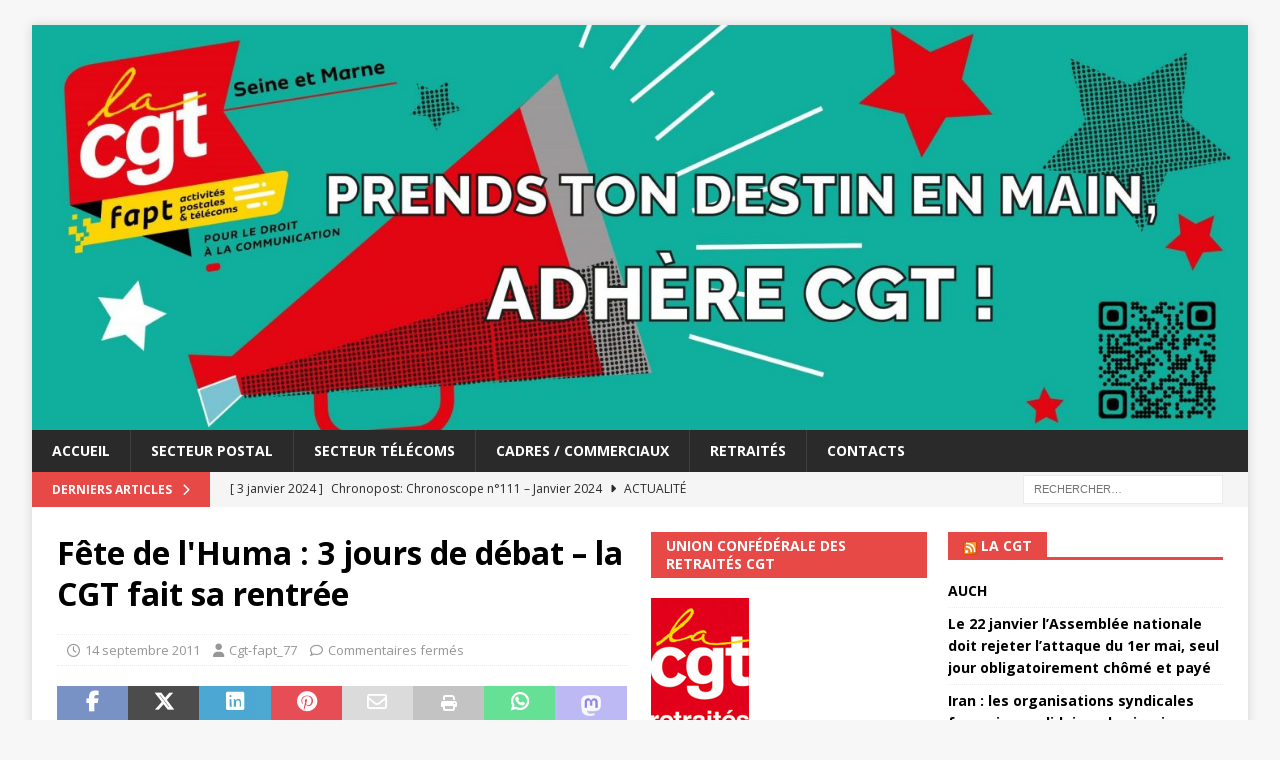

--- FILE ---
content_type: text/html; charset=UTF-8
request_url: https://cgtfapt77.fr/2011/09/14/fete-de-lhuma-3-jours-de-debat-la-cgt-fait-sa-rentree/
body_size: 13704
content:
<!DOCTYPE html>
<html class="no-js mh-two-sb" lang="fr-FR">
<head>
<meta charset="UTF-8">
<meta name="viewport" content="width=device-width, initial-scale=1.0">
<link rel="profile" href="http://gmpg.org/xfn/11" />
<title>Fête de l&#039;Huma : 3 jours de débat &#8211; la CGT fait sa rentrée &#8211; CGT FAPT 77</title>
<meta name='robots' content='max-image-preview:large' />
<link rel='dns-prefetch' href='//fonts.googleapis.com' />
<link rel="alternate" type="application/rss+xml" title="CGT FAPT 77 &raquo; Flux" href="https://cgtfapt77.fr/feed/" />
<link rel="alternate" type="application/rss+xml" title="CGT FAPT 77 &raquo; Flux des commentaires" href="https://cgtfapt77.fr/comments/feed/" />
<link rel="alternate" title="oEmbed (JSON)" type="application/json+oembed" href="https://cgtfapt77.fr/wp-json/oembed/1.0/embed?url=https%3A%2F%2Fcgtfapt77.fr%2F2011%2F09%2F14%2Ffete-de-lhuma-3-jours-de-debat-la-cgt-fait-sa-rentree%2F" />
<link rel="alternate" title="oEmbed (XML)" type="text/xml+oembed" href="https://cgtfapt77.fr/wp-json/oembed/1.0/embed?url=https%3A%2F%2Fcgtfapt77.fr%2F2011%2F09%2F14%2Ffete-de-lhuma-3-jours-de-debat-la-cgt-fait-sa-rentree%2F&#038;format=xml" />
<style id='wp-img-auto-sizes-contain-inline-css' type='text/css'>
img:is([sizes=auto i],[sizes^="auto," i]){contain-intrinsic-size:3000px 1500px}
/*# sourceURL=wp-img-auto-sizes-contain-inline-css */
</style>
<style id='wp-emoji-styles-inline-css' type='text/css'>

	img.wp-smiley, img.emoji {
		display: inline !important;
		border: none !important;
		box-shadow: none !important;
		height: 1em !important;
		width: 1em !important;
		margin: 0 0.07em !important;
		vertical-align: -0.1em !important;
		background: none !important;
		padding: 0 !important;
	}
/*# sourceURL=wp-emoji-styles-inline-css */
</style>
<style id='wp-block-library-inline-css' type='text/css'>
:root{--wp-block-synced-color:#7a00df;--wp-block-synced-color--rgb:122,0,223;--wp-bound-block-color:var(--wp-block-synced-color);--wp-editor-canvas-background:#ddd;--wp-admin-theme-color:#007cba;--wp-admin-theme-color--rgb:0,124,186;--wp-admin-theme-color-darker-10:#006ba1;--wp-admin-theme-color-darker-10--rgb:0,107,160.5;--wp-admin-theme-color-darker-20:#005a87;--wp-admin-theme-color-darker-20--rgb:0,90,135;--wp-admin-border-width-focus:2px}@media (min-resolution:192dpi){:root{--wp-admin-border-width-focus:1.5px}}.wp-element-button{cursor:pointer}:root .has-very-light-gray-background-color{background-color:#eee}:root .has-very-dark-gray-background-color{background-color:#313131}:root .has-very-light-gray-color{color:#eee}:root .has-very-dark-gray-color{color:#313131}:root .has-vivid-green-cyan-to-vivid-cyan-blue-gradient-background{background:linear-gradient(135deg,#00d084,#0693e3)}:root .has-purple-crush-gradient-background{background:linear-gradient(135deg,#34e2e4,#4721fb 50%,#ab1dfe)}:root .has-hazy-dawn-gradient-background{background:linear-gradient(135deg,#faaca8,#dad0ec)}:root .has-subdued-olive-gradient-background{background:linear-gradient(135deg,#fafae1,#67a671)}:root .has-atomic-cream-gradient-background{background:linear-gradient(135deg,#fdd79a,#004a59)}:root .has-nightshade-gradient-background{background:linear-gradient(135deg,#330968,#31cdcf)}:root .has-midnight-gradient-background{background:linear-gradient(135deg,#020381,#2874fc)}:root{--wp--preset--font-size--normal:16px;--wp--preset--font-size--huge:42px}.has-regular-font-size{font-size:1em}.has-larger-font-size{font-size:2.625em}.has-normal-font-size{font-size:var(--wp--preset--font-size--normal)}.has-huge-font-size{font-size:var(--wp--preset--font-size--huge)}.has-text-align-center{text-align:center}.has-text-align-left{text-align:left}.has-text-align-right{text-align:right}.has-fit-text{white-space:nowrap!important}#end-resizable-editor-section{display:none}.aligncenter{clear:both}.items-justified-left{justify-content:flex-start}.items-justified-center{justify-content:center}.items-justified-right{justify-content:flex-end}.items-justified-space-between{justify-content:space-between}.screen-reader-text{border:0;clip-path:inset(50%);height:1px;margin:-1px;overflow:hidden;padding:0;position:absolute;width:1px;word-wrap:normal!important}.screen-reader-text:focus{background-color:#ddd;clip-path:none;color:#444;display:block;font-size:1em;height:auto;left:5px;line-height:normal;padding:15px 23px 14px;text-decoration:none;top:5px;width:auto;z-index:100000}html :where(.has-border-color){border-style:solid}html :where([style*=border-top-color]){border-top-style:solid}html :where([style*=border-right-color]){border-right-style:solid}html :where([style*=border-bottom-color]){border-bottom-style:solid}html :where([style*=border-left-color]){border-left-style:solid}html :where([style*=border-width]){border-style:solid}html :where([style*=border-top-width]){border-top-style:solid}html :where([style*=border-right-width]){border-right-style:solid}html :where([style*=border-bottom-width]){border-bottom-style:solid}html :where([style*=border-left-width]){border-left-style:solid}html :where(img[class*=wp-image-]){height:auto;max-width:100%}:where(figure){margin:0 0 1em}html :where(.is-position-sticky){--wp-admin--admin-bar--position-offset:var(--wp-admin--admin-bar--height,0px)}@media screen and (max-width:600px){html :where(.is-position-sticky){--wp-admin--admin-bar--position-offset:0px}}

/*# sourceURL=wp-block-library-inline-css */
</style><style id='global-styles-inline-css' type='text/css'>
:root{--wp--preset--aspect-ratio--square: 1;--wp--preset--aspect-ratio--4-3: 4/3;--wp--preset--aspect-ratio--3-4: 3/4;--wp--preset--aspect-ratio--3-2: 3/2;--wp--preset--aspect-ratio--2-3: 2/3;--wp--preset--aspect-ratio--16-9: 16/9;--wp--preset--aspect-ratio--9-16: 9/16;--wp--preset--color--black: #000000;--wp--preset--color--cyan-bluish-gray: #abb8c3;--wp--preset--color--white: #ffffff;--wp--preset--color--pale-pink: #f78da7;--wp--preset--color--vivid-red: #cf2e2e;--wp--preset--color--luminous-vivid-orange: #ff6900;--wp--preset--color--luminous-vivid-amber: #fcb900;--wp--preset--color--light-green-cyan: #7bdcb5;--wp--preset--color--vivid-green-cyan: #00d084;--wp--preset--color--pale-cyan-blue: #8ed1fc;--wp--preset--color--vivid-cyan-blue: #0693e3;--wp--preset--color--vivid-purple: #9b51e0;--wp--preset--gradient--vivid-cyan-blue-to-vivid-purple: linear-gradient(135deg,rgb(6,147,227) 0%,rgb(155,81,224) 100%);--wp--preset--gradient--light-green-cyan-to-vivid-green-cyan: linear-gradient(135deg,rgb(122,220,180) 0%,rgb(0,208,130) 100%);--wp--preset--gradient--luminous-vivid-amber-to-luminous-vivid-orange: linear-gradient(135deg,rgb(252,185,0) 0%,rgb(255,105,0) 100%);--wp--preset--gradient--luminous-vivid-orange-to-vivid-red: linear-gradient(135deg,rgb(255,105,0) 0%,rgb(207,46,46) 100%);--wp--preset--gradient--very-light-gray-to-cyan-bluish-gray: linear-gradient(135deg,rgb(238,238,238) 0%,rgb(169,184,195) 100%);--wp--preset--gradient--cool-to-warm-spectrum: linear-gradient(135deg,rgb(74,234,220) 0%,rgb(151,120,209) 20%,rgb(207,42,186) 40%,rgb(238,44,130) 60%,rgb(251,105,98) 80%,rgb(254,248,76) 100%);--wp--preset--gradient--blush-light-purple: linear-gradient(135deg,rgb(255,206,236) 0%,rgb(152,150,240) 100%);--wp--preset--gradient--blush-bordeaux: linear-gradient(135deg,rgb(254,205,165) 0%,rgb(254,45,45) 50%,rgb(107,0,62) 100%);--wp--preset--gradient--luminous-dusk: linear-gradient(135deg,rgb(255,203,112) 0%,rgb(199,81,192) 50%,rgb(65,88,208) 100%);--wp--preset--gradient--pale-ocean: linear-gradient(135deg,rgb(255,245,203) 0%,rgb(182,227,212) 50%,rgb(51,167,181) 100%);--wp--preset--gradient--electric-grass: linear-gradient(135deg,rgb(202,248,128) 0%,rgb(113,206,126) 100%);--wp--preset--gradient--midnight: linear-gradient(135deg,rgb(2,3,129) 0%,rgb(40,116,252) 100%);--wp--preset--font-size--small: 13px;--wp--preset--font-size--medium: 20px;--wp--preset--font-size--large: 36px;--wp--preset--font-size--x-large: 42px;--wp--preset--spacing--20: 0.44rem;--wp--preset--spacing--30: 0.67rem;--wp--preset--spacing--40: 1rem;--wp--preset--spacing--50: 1.5rem;--wp--preset--spacing--60: 2.25rem;--wp--preset--spacing--70: 3.38rem;--wp--preset--spacing--80: 5.06rem;--wp--preset--shadow--natural: 6px 6px 9px rgba(0, 0, 0, 0.2);--wp--preset--shadow--deep: 12px 12px 50px rgba(0, 0, 0, 0.4);--wp--preset--shadow--sharp: 6px 6px 0px rgba(0, 0, 0, 0.2);--wp--preset--shadow--outlined: 6px 6px 0px -3px rgb(255, 255, 255), 6px 6px rgb(0, 0, 0);--wp--preset--shadow--crisp: 6px 6px 0px rgb(0, 0, 0);}:where(.is-layout-flex){gap: 0.5em;}:where(.is-layout-grid){gap: 0.5em;}body .is-layout-flex{display: flex;}.is-layout-flex{flex-wrap: wrap;align-items: center;}.is-layout-flex > :is(*, div){margin: 0;}body .is-layout-grid{display: grid;}.is-layout-grid > :is(*, div){margin: 0;}:where(.wp-block-columns.is-layout-flex){gap: 2em;}:where(.wp-block-columns.is-layout-grid){gap: 2em;}:where(.wp-block-post-template.is-layout-flex){gap: 1.25em;}:where(.wp-block-post-template.is-layout-grid){gap: 1.25em;}.has-black-color{color: var(--wp--preset--color--black) !important;}.has-cyan-bluish-gray-color{color: var(--wp--preset--color--cyan-bluish-gray) !important;}.has-white-color{color: var(--wp--preset--color--white) !important;}.has-pale-pink-color{color: var(--wp--preset--color--pale-pink) !important;}.has-vivid-red-color{color: var(--wp--preset--color--vivid-red) !important;}.has-luminous-vivid-orange-color{color: var(--wp--preset--color--luminous-vivid-orange) !important;}.has-luminous-vivid-amber-color{color: var(--wp--preset--color--luminous-vivid-amber) !important;}.has-light-green-cyan-color{color: var(--wp--preset--color--light-green-cyan) !important;}.has-vivid-green-cyan-color{color: var(--wp--preset--color--vivid-green-cyan) !important;}.has-pale-cyan-blue-color{color: var(--wp--preset--color--pale-cyan-blue) !important;}.has-vivid-cyan-blue-color{color: var(--wp--preset--color--vivid-cyan-blue) !important;}.has-vivid-purple-color{color: var(--wp--preset--color--vivid-purple) !important;}.has-black-background-color{background-color: var(--wp--preset--color--black) !important;}.has-cyan-bluish-gray-background-color{background-color: var(--wp--preset--color--cyan-bluish-gray) !important;}.has-white-background-color{background-color: var(--wp--preset--color--white) !important;}.has-pale-pink-background-color{background-color: var(--wp--preset--color--pale-pink) !important;}.has-vivid-red-background-color{background-color: var(--wp--preset--color--vivid-red) !important;}.has-luminous-vivid-orange-background-color{background-color: var(--wp--preset--color--luminous-vivid-orange) !important;}.has-luminous-vivid-amber-background-color{background-color: var(--wp--preset--color--luminous-vivid-amber) !important;}.has-light-green-cyan-background-color{background-color: var(--wp--preset--color--light-green-cyan) !important;}.has-vivid-green-cyan-background-color{background-color: var(--wp--preset--color--vivid-green-cyan) !important;}.has-pale-cyan-blue-background-color{background-color: var(--wp--preset--color--pale-cyan-blue) !important;}.has-vivid-cyan-blue-background-color{background-color: var(--wp--preset--color--vivid-cyan-blue) !important;}.has-vivid-purple-background-color{background-color: var(--wp--preset--color--vivid-purple) !important;}.has-black-border-color{border-color: var(--wp--preset--color--black) !important;}.has-cyan-bluish-gray-border-color{border-color: var(--wp--preset--color--cyan-bluish-gray) !important;}.has-white-border-color{border-color: var(--wp--preset--color--white) !important;}.has-pale-pink-border-color{border-color: var(--wp--preset--color--pale-pink) !important;}.has-vivid-red-border-color{border-color: var(--wp--preset--color--vivid-red) !important;}.has-luminous-vivid-orange-border-color{border-color: var(--wp--preset--color--luminous-vivid-orange) !important;}.has-luminous-vivid-amber-border-color{border-color: var(--wp--preset--color--luminous-vivid-amber) !important;}.has-light-green-cyan-border-color{border-color: var(--wp--preset--color--light-green-cyan) !important;}.has-vivid-green-cyan-border-color{border-color: var(--wp--preset--color--vivid-green-cyan) !important;}.has-pale-cyan-blue-border-color{border-color: var(--wp--preset--color--pale-cyan-blue) !important;}.has-vivid-cyan-blue-border-color{border-color: var(--wp--preset--color--vivid-cyan-blue) !important;}.has-vivid-purple-border-color{border-color: var(--wp--preset--color--vivid-purple) !important;}.has-vivid-cyan-blue-to-vivid-purple-gradient-background{background: var(--wp--preset--gradient--vivid-cyan-blue-to-vivid-purple) !important;}.has-light-green-cyan-to-vivid-green-cyan-gradient-background{background: var(--wp--preset--gradient--light-green-cyan-to-vivid-green-cyan) !important;}.has-luminous-vivid-amber-to-luminous-vivid-orange-gradient-background{background: var(--wp--preset--gradient--luminous-vivid-amber-to-luminous-vivid-orange) !important;}.has-luminous-vivid-orange-to-vivid-red-gradient-background{background: var(--wp--preset--gradient--luminous-vivid-orange-to-vivid-red) !important;}.has-very-light-gray-to-cyan-bluish-gray-gradient-background{background: var(--wp--preset--gradient--very-light-gray-to-cyan-bluish-gray) !important;}.has-cool-to-warm-spectrum-gradient-background{background: var(--wp--preset--gradient--cool-to-warm-spectrum) !important;}.has-blush-light-purple-gradient-background{background: var(--wp--preset--gradient--blush-light-purple) !important;}.has-blush-bordeaux-gradient-background{background: var(--wp--preset--gradient--blush-bordeaux) !important;}.has-luminous-dusk-gradient-background{background: var(--wp--preset--gradient--luminous-dusk) !important;}.has-pale-ocean-gradient-background{background: var(--wp--preset--gradient--pale-ocean) !important;}.has-electric-grass-gradient-background{background: var(--wp--preset--gradient--electric-grass) !important;}.has-midnight-gradient-background{background: var(--wp--preset--gradient--midnight) !important;}.has-small-font-size{font-size: var(--wp--preset--font-size--small) !important;}.has-medium-font-size{font-size: var(--wp--preset--font-size--medium) !important;}.has-large-font-size{font-size: var(--wp--preset--font-size--large) !important;}.has-x-large-font-size{font-size: var(--wp--preset--font-size--x-large) !important;}
/*# sourceURL=global-styles-inline-css */
</style>

<style id='classic-theme-styles-inline-css' type='text/css'>
/*! This file is auto-generated */
.wp-block-button__link{color:#fff;background-color:#32373c;border-radius:9999px;box-shadow:none;text-decoration:none;padding:calc(.667em + 2px) calc(1.333em + 2px);font-size:1.125em}.wp-block-file__button{background:#32373c;color:#fff;text-decoration:none}
/*# sourceURL=/wp-includes/css/classic-themes.min.css */
</style>
<link rel='stylesheet' id='mh-font-awesome-css' href='https://cgtfapt77.fr/wp-content/themes/mh-magazine/includes/font-awesome.min.css' type='text/css' media='all' />
<link rel='stylesheet' id='mh-magazine-css' href='https://cgtfapt77.fr/wp-content/themes/mh-magazine/style.css?ver=3.11.1' type='text/css' media='all' />
<link rel='stylesheet' id='mh-google-fonts-css' href='https://fonts.googleapis.com/css?family=Open+Sans:300,400,400italic,600,700' type='text/css' media='all' />
<script type="text/javascript" src="https://cgtfapt77.fr/wp-includes/js/jquery/jquery.min.js?ver=3.7.1" id="jquery-core-js"></script>
<script type="text/javascript" src="https://cgtfapt77.fr/wp-includes/js/jquery/jquery-migrate.min.js?ver=3.4.1" id="jquery-migrate-js"></script>
<script type="text/javascript" id="mh-scripts-js-extra">
/* <![CDATA[ */
var mh_magazine = {"text":{"toggle_menu":"Toggle Menu"}};
//# sourceURL=mh-scripts-js-extra
/* ]]> */
</script>
<script type="text/javascript" src="https://cgtfapt77.fr/wp-content/themes/mh-magazine/js/scripts.js?ver=3.11.1" id="mh-scripts-js"></script>
<link rel="https://api.w.org/" href="https://cgtfapt77.fr/wp-json/" /><link rel="alternate" title="JSON" type="application/json" href="https://cgtfapt77.fr/wp-json/wp/v2/posts/3229" /><link rel="EditURI" type="application/rsd+xml" title="RSD" href="https://cgtfapt77.fr/xmlrpc.php?rsd" />
<meta name="generator" content="WordPress 6.9" />
<link rel="canonical" href="https://cgtfapt77.fr/2011/09/14/fete-de-lhuma-3-jours-de-debat-la-cgt-fait-sa-rentree/" />
<link rel='shortlink' href='https://cgtfapt77.fr/?p=3229' />
<!--[if lt IE 9]>
<script src="https://cgtfapt77.fr/wp-content/themes/mh-magazine/js/css3-mediaqueries.js"></script>
<![endif]-->
<link rel="icon" href="https://cgtfapt77.fr/wp-content/uploads/2022/01/cropped-favicon-1-32x32.png" sizes="32x32" />
<link rel="icon" href="https://cgtfapt77.fr/wp-content/uploads/2022/01/cropped-favicon-1-192x192.png" sizes="192x192" />
<link rel="apple-touch-icon" href="https://cgtfapt77.fr/wp-content/uploads/2022/01/cropped-favicon-1-180x180.png" />
<meta name="msapplication-TileImage" content="https://cgtfapt77.fr/wp-content/uploads/2022/01/cropped-favicon-1-270x270.png" />
</head>
<body id="mh-mobile" class="wp-singular post-template-default single single-post postid-3229 single-format-standard wp-theme-mh-magazine mh-boxed-layout mh-right-sb mh-loop-layout1 mh-widget-layout5 mh-loop-hide-caption" itemscope="itemscope" itemtype="https://schema.org/WebPage">
<div class="mh-container mh-container-outer">
<div class="mh-header-nav-mobile clearfix"></div>
	<div class="mh-preheader">
    	<div class="mh-container mh-container-inner mh-row clearfix">
							<div class="mh-header-bar-content mh-header-bar-top-left mh-col-2-3 clearfix">
									</div>
										<div class="mh-header-bar-content mh-header-bar-top-right mh-col-1-3 clearfix">
									</div>
					</div>
	</div>
<header class="mh-header" itemscope="itemscope" itemtype="https://schema.org/WPHeader">
	<div class="mh-container mh-container-inner clearfix">
		<div class="mh-custom-header clearfix">
<a class="mh-header-image-link" href="https://cgtfapt77.fr/" title="CGT FAPT 77" rel="home">
<img class="mh-header-image" src="https://cgtfapt77.fr/wp-content/uploads/2023/11/cropped-cropped-Bandeau-Wordpress_Plan-de-travail-1_Plan-de-travail-1-scaled-1.jpg" height="499" width="1500" alt="CGT FAPT 77" />
</a>
</div>
	</div>
	<div class="mh-main-nav-wrap">
		<nav class="mh-navigation mh-main-nav mh-container mh-container-inner clearfix" itemscope="itemscope" itemtype="https://schema.org/SiteNavigationElement">
			<div class="menu-menu2-container"><ul id="menu-menu2" class="menu"><li id="menu-item-15935" class="menu-item menu-item-type-post_type menu-item-object-page menu-item-home menu-item-15935"><a href="https://cgtfapt77.fr/">accueil</a></li>
<li id="menu-item-5082" class="menu-item menu-item-type-taxonomy menu-item-object-category menu-item-5082"><a href="https://cgtfapt77.fr/category/poste/">Secteur postal</a></li>
<li id="menu-item-5084" class="menu-item menu-item-type-taxonomy menu-item-object-category menu-item-5084"><a href="https://cgtfapt77.fr/category/telecoms/">Secteur télécoms</a></li>
<li id="menu-item-5087" class="menu-item menu-item-type-taxonomy menu-item-object-category menu-item-5087"><a href="https://cgtfapt77.fr/category/cadres/">Cadres / Commerciaux</a></li>
<li id="menu-item-5085" class="menu-item menu-item-type-taxonomy menu-item-object-category menu-item-5085"><a href="https://cgtfapt77.fr/category/retraites/">Retraités</a></li>
<li id="menu-item-15879" class="menu-item menu-item-type-post_type menu-item-object-page menu-item-15879"><a href="https://cgtfapt77.fr/contacts/">Contacts</a></li>
</ul></div>		</nav>
	</div>
	</header>
	<div class="mh-subheader">
		<div class="mh-container mh-container-inner mh-row clearfix">
							<div class="mh-header-bar-content mh-header-bar-bottom-left mh-col-2-3 clearfix">
											<div class="mh-header-ticker mh-header-ticker-bottom">
							<div class="mh-ticker-bottom">
			<div class="mh-ticker-title mh-ticker-title-bottom">
			Derniers articles<i class="fa fa-chevron-right"></i>		</div>
		<div class="mh-ticker-content mh-ticker-content-bottom">
		<ul id="mh-ticker-loop-bottom">				<li class="mh-ticker-item mh-ticker-item-bottom">
					<a href="https://cgtfapt77.fr/2024/04/27/1er-mai-2024/" title="1er MAI 2024">
						<span class="mh-ticker-item-date mh-ticker-item-date-bottom">
                        	[ 27 avril 2024 ]                        </span>
						<span class="mh-ticker-item-title mh-ticker-item-title-bottom">
							1er MAI 2024						</span>
													<span class="mh-ticker-item-cat mh-ticker-item-cat-bottom">
								<i class="fa fa-caret-right"></i>
																Actualité							</span>
											</a>
				</li>				<li class="mh-ticker-item mh-ticker-item-bottom">
					<a href="https://cgtfapt77.fr/2024/01/03/chronopost-chronoscope-n111-janvier-2024/" title="Chronopost: Chronoscope n°111 &#8211; Janvier 2024">
						<span class="mh-ticker-item-date mh-ticker-item-date-bottom">
                        	[ 3 janvier 2024 ]                        </span>
						<span class="mh-ticker-item-title mh-ticker-item-title-bottom">
							Chronopost: Chronoscope n°111 &#8211; Janvier 2024						</span>
													<span class="mh-ticker-item-cat mh-ticker-item-cat-bottom">
								<i class="fa fa-caret-right"></i>
																Actualité							</span>
											</a>
				</li>				<li class="mh-ticker-item mh-ticker-item-bottom">
					<a href="https://cgtfapt77.fr/2023/11/23/cgt-lbp-deuxieme-syndicat-de-la-banque-postale/" title="CGT LBP Deuxième syndicat de la Banque Postale">
						<span class="mh-ticker-item-date mh-ticker-item-date-bottom">
                        	[ 23 novembre 2023 ]                        </span>
						<span class="mh-ticker-item-title mh-ticker-item-title-bottom">
							CGT LBP Deuxième syndicat de la Banque Postale						</span>
													<span class="mh-ticker-item-cat mh-ticker-item-cat-bottom">
								<i class="fa fa-caret-right"></i>
																Actualité							</span>
											</a>
				</li>				<li class="mh-ticker-item mh-ticker-item-bottom">
					<a href="https://cgtfapt77.fr/2023/11/20/16822/" title="">
						<span class="mh-ticker-item-date mh-ticker-item-date-bottom">
                        	[ 20 novembre 2023 ]                        </span>
						<span class="mh-ticker-item-title mh-ticker-item-title-bottom">
													</span>
													<span class="mh-ticker-item-cat mh-ticker-item-cat-bottom">
								<i class="fa fa-caret-right"></i>
																Actualité							</span>
											</a>
				</li>				<li class="mh-ticker-item mh-ticker-item-bottom">
					<a href="https://cgtfapt77.fr/2023/11/15/postieres-postiers-gardons-la-main-sur-nos-conges/" title="Postières – Postiers Gardons la main sur nos congés !">
						<span class="mh-ticker-item-date mh-ticker-item-date-bottom">
                        	[ 15 novembre 2023 ]                        </span>
						<span class="mh-ticker-item-title mh-ticker-item-title-bottom">
							Postières – Postiers Gardons la main sur nos congés !						</span>
													<span class="mh-ticker-item-cat mh-ticker-item-cat-bottom">
								<i class="fa fa-caret-right"></i>
																Actualité							</span>
											</a>
				</li>				<li class="mh-ticker-item mh-ticker-item-bottom">
					<a href="https://cgtfapt77.fr/2025/09/19/la-poste-projet-de-developpement-de-la-direction-commerciale-ddce-televente/" title="La Poste -Projet de développement de la Direction Commerciale DDCE/Télévente :">
						<span class="mh-ticker-item-date mh-ticker-item-date-bottom">
                        	[ 19 septembre 2025 ]                        </span>
						<span class="mh-ticker-item-title mh-ticker-item-title-bottom">
							La Poste -Projet de développement de la Direction Commerciale DDCE/Télévente :						</span>
													<span class="mh-ticker-item-cat mh-ticker-item-cat-bottom">
								<i class="fa fa-caret-right"></i>
																Secteur postal							</span>
											</a>
				</li>				<li class="mh-ticker-item mh-ticker-item-bottom">
					<a href="https://cgtfapt77.fr/2025/09/16/la-poste-activites-sociales-et-culturelles-un-droit-pas-un-cadeau/" title="La Poste &#8211; Activités Sociales et Culturelles : Un droit, pas un cadeau !">
						<span class="mh-ticker-item-date mh-ticker-item-date-bottom">
                        	[ 16 septembre 2025 ]                        </span>
						<span class="mh-ticker-item-title mh-ticker-item-title-bottom">
							La Poste &#8211; Activités Sociales et Culturelles : Un droit, pas un cadeau !						</span>
													<span class="mh-ticker-item-cat mh-ticker-item-cat-bottom">
								<i class="fa fa-caret-right"></i>
																Secteur postal							</span>
											</a>
				</li>				<li class="mh-ticker-item mh-ticker-item-bottom">
					<a href="https://cgtfapt77.fr/2025/09/11/chronopost-chronoscope-n126/" title="Chronopost &#8211; ChronoScope n°126">
						<span class="mh-ticker-item-date mh-ticker-item-date-bottom">
                        	[ 11 septembre 2025 ]                        </span>
						<span class="mh-ticker-item-title mh-ticker-item-title-bottom">
							Chronopost &#8211; ChronoScope n°126						</span>
													<span class="mh-ticker-item-cat mh-ticker-item-cat-bottom">
								<i class="fa fa-caret-right"></i>
																Autres Tracts							</span>
											</a>
				</li>				<li class="mh-ticker-item mh-ticker-item-bottom">
					<a href="https://cgtfapt77.fr/2025/09/10/cadres-orange-respect-des-delaisou-sabotage-du-debat/" title="Cadres &#8211; Orange : “Respect des délais”…ou sabotage du débat ?">
						<span class="mh-ticker-item-date mh-ticker-item-date-bottom">
                        	[ 10 septembre 2025 ]                        </span>
						<span class="mh-ticker-item-title mh-ticker-item-title-bottom">
							Cadres &#8211; Orange : “Respect des délais”…ou sabotage du débat ?						</span>
													<span class="mh-ticker-item-cat mh-ticker-item-cat-bottom">
								<i class="fa fa-caret-right"></i>
																Cadres / Commerciaux							</span>
											</a>
				</li>				<li class="mh-ticker-item mh-ticker-item-bottom">
					<a href="https://cgtfapt77.fr/2025/09/09/secteur-des-telecommunications-appel-a-la-greve-le-10-et-18-septembre/" title="Secteur des Télécommunications :                 APPEL À LA GRÈVE LE 10 ET 18 SEPTEMBRE !!">
						<span class="mh-ticker-item-date mh-ticker-item-date-bottom">
                        	[ 9 septembre 2025 ]                        </span>
						<span class="mh-ticker-item-title mh-ticker-item-title-bottom">
							Secteur des Télécommunications :                 APPEL À LA GRÈVE LE 10 ET 18 SEPTEMBRE !!						</span>
													<span class="mh-ticker-item-cat mh-ticker-item-cat-bottom">
								<i class="fa fa-caret-right"></i>
																Actualité							</span>
											</a>
				</li>		</ul>
	</div>
</div>						</div>
									</div>
										<div class="mh-header-bar-content mh-header-bar-bottom-right mh-col-1-3 clearfix">
											<aside class="mh-header-search mh-header-search-bottom">
							<form role="search" method="get" class="search-form" action="https://cgtfapt77.fr/">
				<label>
					<span class="screen-reader-text">Rechercher :</span>
					<input type="search" class="search-field" placeholder="Rechercher…" value="" name="s" />
				</label>
				<input type="submit" class="search-submit" value="Rechercher" />
			</form>						</aside>
									</div>
					</div>
	</div>
<div class="mh-wrapper clearfix">
	<div class="mh-main clearfix">
		<div id="main-content" class="mh-content" role="main" itemprop="mainContentOfPage"><article id="post-3229" class="post-3229 post type-post status-publish format-standard hentry category-non-classe tag-debats tag-interpro">
	<header class="entry-header clearfix"><h1 class="entry-title">Fête de l&#039;Huma : 3 jours de débat &#8211; la CGT fait sa rentrée</h1><div class="mh-meta entry-meta">
<span class="entry-meta-date updated"><i class="far fa-clock"></i><a href="https://cgtfapt77.fr/2011/09/">14 septembre 2011</a></span>
<span class="entry-meta-author author vcard"><i class="fa fa-user"></i><a class="fn" href="https://cgtfapt77.fr/author/cgt-fapt_77/">Cgt-fapt_77</a></span>
<span class="entry-meta-comments"><i class="far fa-comment"></i><span class="mh-comment-count-link">Commentaires fermés<span class="screen-reader-text"> sur Fête de l&#039;Huma : 3 jours de débat &#8211; la CGT fait sa rentrée</span></span></span>
</div>
	</header>
		<div class="entry-content clearfix"><div class="mh-social-top">
<div class="mh-share-buttons clearfix">
	<a class="mh-facebook" href="#" onclick="window.open('https://www.facebook.com/sharer.php?u=https%3A%2F%2Fcgtfapt77.fr%2F2011%2F09%2F14%2Ffete-de-lhuma-3-jours-de-debat-la-cgt-fait-sa-rentree%2F&t=F%C3%AAte+de+l%27Huma+%3A+3+jours+de+d%C3%A9bat+%E2%80%93+la+CGT+fait+sa+rentr%C3%A9e', 'facebookShare', 'width=626,height=436'); return false;" title="Partager sur Facebook">
		<span class="mh-share-button"><i class="fab fa-facebook-f"></i></span>
	</a>
	<a class="mh-twitter" href="#" onclick="window.open('https://twitter.com/share?text=F%C3%AAte+de+l%27Huma+%3A+3+jours+de+d%C3%A9bat+%E2%80%93+la+CGT+fait+sa+rentr%C3%A9e:&url=https%3A%2F%2Fcgtfapt77.fr%2F2011%2F09%2F14%2Ffete-de-lhuma-3-jours-de-debat-la-cgt-fait-sa-rentree%2F', 'twitterShare', 'width=626,height=436'); return false;" title="Tweeter cet article">
		<span class="mh-share-button"><i class="fab fa-x-twitter"></i></span>
	</a>
	<a class="mh-linkedin" href="#" onclick="window.open('https://www.linkedin.com/shareArticle?mini=true&url=https%3A%2F%2Fcgtfapt77.fr%2F2011%2F09%2F14%2Ffete-de-lhuma-3-jours-de-debat-la-cgt-fait-sa-rentree%2F&source=', 'linkedinShare', 'width=626,height=436'); return false;" title="Share on LinkedIn">
		<span class="mh-share-button"><i class="fab fa-linkedin"></i></span>
	</a>
	<a class="mh-pinterest" href="#" onclick="window.open('https://pinterest.com/pin/create/button/?url=https%3A%2F%2Fcgtfapt77.fr%2F2011%2F09%2F14%2Ffete-de-lhuma-3-jours-de-debat-la-cgt-fait-sa-rentree%2F&media=&description=F%C3%AAte+de+l%27Huma+%3A+3+jours+de+d%C3%A9bat+%E2%80%93+la+CGT+fait+sa+rentr%C3%A9e', 'pinterestShare', 'width=750,height=350'); return false;" title="Pin cet article">
		<span class="mh-share-button"><i class="fab fa-pinterest"></i></span>
	</a>
	<a class="mh-email" href="mailto:?subject=F%C3%AAte%20de%20l%27Huma%20%3A%203%20jours%20de%20d%C3%A9bat%20%E2%80%93%20la%20CGT%20fait%20sa%20rentr%C3%A9e&amp;body=https%3A%2F%2Fcgtfapt77.fr%2F2011%2F09%2F14%2Ffete-de-lhuma-3-jours-de-debat-la-cgt-fait-sa-rentree%2F" title="Send this article to a friend" target="_blank">
		<span class="mh-share-button"><i class="far fa-envelope"></i></span>
	</a>
	<a class="mh-print" href="javascript:window.print()" title="Print this article">
		<span class="mh-share-button"><i class="fas fa-print"></i></span>
	</a>
    <a class="mh-whatsapp" href="#" onclick="window.open('https://api.whatsapp.com/send?phone={phone_number}&text=F%C3%AAte+de+l%27Huma+%3A+3+jours+de+d%C3%A9bat+%E2%80%93+la+CGT+fait+sa+rentr%C3%A9e:&url=https%3A%2F%2Fcgtfapt77.fr%2F2011%2F09%2F14%2Ffete-de-lhuma-3-jours-de-debat-la-cgt-fait-sa-rentree%2F', 'whatsappShare', 'width=626,height=436'); return false;" title="Share on Whatsapp">
        <span class="mh-share-button"><i class="fab fa-whatsapp"></i></span>
    </a>
	<a class="mh-mastodon" href="#" onclick="window.open('https://mastodonshare.com/share?text=F%C3%AAte+de+l%27Huma+%3A+3+jours+de+d%C3%A9bat+%E2%80%93+la+CGT+fait+sa+rentr%C3%A9e:&url=https%3A%2F%2Fcgtfapt77.fr%2F2011%2F09%2F14%2Ffete-de-lhuma-3-jours-de-debat-la-cgt-fait-sa-rentree%2F', 'mustodonShare', 'width=626,height=436'); return false;" title="Share On Mastodon">
		<span class="mh-share-button">
			<img src="https://cgtfapt77.fr/wp-content/themes/mh-magazine/images/mostadon-logo.png" height="25px" width="20px">
		</span>
	</a>
</div></div>
<p><img decoding="async" class="alignleft size-thumbnail wp-image-3230" title="63109-fete-de-l-humanite-2011" src="http://www.cgtfapt77.fr/wp/wp-content/uploads/2011/09/63109-fete-de-l-humanite-2011-150x150.jpg" alt="" width="150" height="150" />La CGT et sa presse sera présente durant les trois jours de la Fête de l’Humanité sur le Forum social qui proposera pas moins de neuf débats et tables rondes auxquelles participeront, entre autres, des dirigeants de la confédération ou de fédérations professionnelles. Temps fort de ce Forum, le débat de samedi 17 septembre à 18h15 avec le secrétaire général de la CGT qui répondra aux questions du public.<br />
<a href="http://www.cgt.fr/La-CGT-fait-sa-rentree.html" target="_blank" rel="noopener">Voir le planning des 3 journées.</a></p>
<div class="mh-social-bottom">
<div class="mh-share-buttons clearfix">
	<a class="mh-facebook" href="#" onclick="window.open('https://www.facebook.com/sharer.php?u=https%3A%2F%2Fcgtfapt77.fr%2F2011%2F09%2F14%2Ffete-de-lhuma-3-jours-de-debat-la-cgt-fait-sa-rentree%2F&t=F%C3%AAte+de+l%27Huma+%3A+3+jours+de+d%C3%A9bat+%E2%80%93+la+CGT+fait+sa+rentr%C3%A9e', 'facebookShare', 'width=626,height=436'); return false;" title="Partager sur Facebook">
		<span class="mh-share-button"><i class="fab fa-facebook-f"></i></span>
	</a>
	<a class="mh-twitter" href="#" onclick="window.open('https://twitter.com/share?text=F%C3%AAte+de+l%27Huma+%3A+3+jours+de+d%C3%A9bat+%E2%80%93+la+CGT+fait+sa+rentr%C3%A9e:&url=https%3A%2F%2Fcgtfapt77.fr%2F2011%2F09%2F14%2Ffete-de-lhuma-3-jours-de-debat-la-cgt-fait-sa-rentree%2F', 'twitterShare', 'width=626,height=436'); return false;" title="Tweeter cet article">
		<span class="mh-share-button"><i class="fab fa-x-twitter"></i></span>
	</a>
	<a class="mh-linkedin" href="#" onclick="window.open('https://www.linkedin.com/shareArticle?mini=true&url=https%3A%2F%2Fcgtfapt77.fr%2F2011%2F09%2F14%2Ffete-de-lhuma-3-jours-de-debat-la-cgt-fait-sa-rentree%2F&source=', 'linkedinShare', 'width=626,height=436'); return false;" title="Share on LinkedIn">
		<span class="mh-share-button"><i class="fab fa-linkedin"></i></span>
	</a>
	<a class="mh-pinterest" href="#" onclick="window.open('https://pinterest.com/pin/create/button/?url=https%3A%2F%2Fcgtfapt77.fr%2F2011%2F09%2F14%2Ffete-de-lhuma-3-jours-de-debat-la-cgt-fait-sa-rentree%2F&media=&description=F%C3%AAte+de+l%27Huma+%3A+3+jours+de+d%C3%A9bat+%E2%80%93+la+CGT+fait+sa+rentr%C3%A9e', 'pinterestShare', 'width=750,height=350'); return false;" title="Pin cet article">
		<span class="mh-share-button"><i class="fab fa-pinterest"></i></span>
	</a>
	<a class="mh-email" href="mailto:?subject=F%C3%AAte%20de%20l%27Huma%20%3A%203%20jours%20de%20d%C3%A9bat%20%E2%80%93%20la%20CGT%20fait%20sa%20rentr%C3%A9e&amp;body=https%3A%2F%2Fcgtfapt77.fr%2F2011%2F09%2F14%2Ffete-de-lhuma-3-jours-de-debat-la-cgt-fait-sa-rentree%2F" title="Send this article to a friend" target="_blank">
		<span class="mh-share-button"><i class="far fa-envelope"></i></span>
	</a>
	<a class="mh-print" href="javascript:window.print()" title="Print this article">
		<span class="mh-share-button"><i class="fas fa-print"></i></span>
	</a>
    <a class="mh-whatsapp" href="#" onclick="window.open('https://api.whatsapp.com/send?phone={phone_number}&text=F%C3%AAte+de+l%27Huma+%3A+3+jours+de+d%C3%A9bat+%E2%80%93+la+CGT+fait+sa+rentr%C3%A9e:&url=https%3A%2F%2Fcgtfapt77.fr%2F2011%2F09%2F14%2Ffete-de-lhuma-3-jours-de-debat-la-cgt-fait-sa-rentree%2F', 'whatsappShare', 'width=626,height=436'); return false;" title="Share on Whatsapp">
        <span class="mh-share-button"><i class="fab fa-whatsapp"></i></span>
    </a>
	<a class="mh-mastodon" href="#" onclick="window.open('https://mastodonshare.com/share?text=F%C3%AAte+de+l%27Huma+%3A+3+jours+de+d%C3%A9bat+%E2%80%93+la+CGT+fait+sa+rentr%C3%A9e:&url=https%3A%2F%2Fcgtfapt77.fr%2F2011%2F09%2F14%2Ffete-de-lhuma-3-jours-de-debat-la-cgt-fait-sa-rentree%2F', 'mustodonShare', 'width=626,height=436'); return false;" title="Share On Mastodon">
		<span class="mh-share-button">
			<img src="https://cgtfapt77.fr/wp-content/themes/mh-magazine/images/mostadon-logo.png" height="25px" width="20px">
		</span>
	</a>
</div></div>
	</div></article><nav class="mh-post-nav mh-row clearfix" itemscope="itemscope" itemtype="https://schema.org/SiteNavigationElement">
<div class="mh-col-1-2 mh-post-nav-item mh-post-nav-prev">
<a href="https://cgtfapt77.fr/2011/09/14/elus-et-defenseurs-de-la-poste-manifestent-a-paimpol-plourivo/" rel="prev"><span>Précédent</span><p>Élus et défenseurs de La Poste manifestent à Paimpol &#8211; Plourivo</p></a></div>
<div class="mh-col-1-2 mh-post-nav-item mh-post-nav-next">
<a href="https://cgtfapt77.fr/2011/09/15/poste-prestation-daction-sociale-cheque-vacances/" rel="next"><span>Suivant</span><p>Poste : prestation d&#039;action sociale &#8211; chèque vacances</p></a></div>
</nav>
<section class="mh-related-content">
<h3 class="mh-widget-title mh-related-content-title">
<span class="mh-widget-title-inner">Sur le même thème</span></h3>
<div class="mh-related-wrap mh-row clearfix">
<div class="mh-col-1-3 mh-posts-grid-col clearfix">
<article class="post-309 format-standard mh-posts-grid-item clearfix">
	<figure class="mh-posts-grid-thumb">
		<a class="mh-thumb-icon mh-thumb-icon-small-mobile" href="https://cgtfapt77.fr/2010/01/27/amelioration-de-lanimation-des-luttes-une-nouvelle-sono-pour-la-cgt-fapt-77/" title="Amélioration de l&#039;animation des luttes : une nouvelle sono pour la CGT FAPT 77"><img class="mh-image-placeholder" src="https://cgtfapt77.fr/wp-content/themes/mh-magazine/images/placeholder-medium.png" alt="Pas d&#039;image" />		</a>
					<div class="mh-image-caption mh-posts-grid-caption">
				Actualité			</div>
			</figure>
	<h3 class="entry-title mh-posts-grid-title">
		<a href="https://cgtfapt77.fr/2010/01/27/amelioration-de-lanimation-des-luttes-une-nouvelle-sono-pour-la-cgt-fapt-77/" title="Amélioration de l&#039;animation des luttes : une nouvelle sono pour la CGT FAPT 77" rel="bookmark">
			Amélioration de l&#039;animation des luttes : une nouvelle sono pour la CGT FAPT 77		</a>
	</h3>
	<div class="mh-meta entry-meta">
<span class="entry-meta-date updated"><i class="far fa-clock"></i><a href="https://cgtfapt77.fr/2010/01/">27 janvier 2010</a></span>
<span class="entry-meta-author author vcard"><i class="fa fa-user"></i><a class="fn" href="https://cgtfapt77.fr/author/cgt-fapt_77/">Cgt-fapt_77</a></span>
<span class="entry-meta-comments"><i class="far fa-comment"></i><span class="mh-comment-count-link">Commentaires fermés<span class="screen-reader-text"> sur Amélioration de l&#039;animation des luttes : une nouvelle sono pour la CGT FAPT 77</span></span></span>
</div>
	<div class="mh-posts-grid-excerpt clearfix">
		<div class="mh-excerpt"><p>Afin d&rsquo;améliorer tout ce que nous avons à faire lors de rassemblements, lors de réunions, le syndicat départemental s&rsquo;est doté d&rsquo;une nouvelle sono. Ceux qui voudront dire que « quand le personnel et la CGT se <a class="mh-excerpt-more" href="https://cgtfapt77.fr/2010/01/27/amelioration-de-lanimation-des-luttes-une-nouvelle-sono-pour-la-cgt-fapt-77/" title="Amélioration de l&#039;animation des luttes : une nouvelle sono pour la CGT FAPT 77">[&#8230;]</a></p>
</div>	</div>
</article></div>
<div class="mh-col-1-3 mh-posts-grid-col clearfix">
<article class="post-2891 format-standard mh-posts-grid-item clearfix">
	<figure class="mh-posts-grid-thumb">
		<a class="mh-thumb-icon mh-thumb-icon-small-mobile" href="https://cgtfapt77.fr/2011/08/25/cgt-fapt-77-assemblee-de-rentree/" title="CGT-FAPT 77 : assemblée de rentrée"><img class="mh-image-placeholder" src="https://cgtfapt77.fr/wp-content/themes/mh-magazine/images/placeholder-medium.png" alt="Pas d&#039;image" />		</a>
					<div class="mh-image-caption mh-posts-grid-caption">
				Actualité			</div>
			</figure>
	<h3 class="entry-title mh-posts-grid-title">
		<a href="https://cgtfapt77.fr/2011/08/25/cgt-fapt-77-assemblee-de-rentree/" title="CGT-FAPT 77 : assemblée de rentrée" rel="bookmark">
			CGT-FAPT 77 : assemblée de rentrée		</a>
	</h3>
	<div class="mh-meta entry-meta">
<span class="entry-meta-date updated"><i class="far fa-clock"></i><a href="https://cgtfapt77.fr/2011/08/">25 août 2011</a></span>
<span class="entry-meta-author author vcard"><i class="fa fa-user"></i><a class="fn" href="https://cgtfapt77.fr/author/cgt-fapt_77/">Cgt-fapt_77</a></span>
<span class="entry-meta-comments"><i class="far fa-comment"></i><span class="mh-comment-count-link">Commentaires fermés<span class="screen-reader-text"> sur CGT-FAPT 77 : assemblée de rentrée</span></span></span>
</div>
	<div class="mh-posts-grid-excerpt clearfix">
		<div class="mh-excerpt"><p>Hier, 24 août, 22 syndiqués ont répondu présents à notre traditionnelle assemblée de rentrée, suivi du non moins traditionnel barbecue. Si besoin est, cette réunion a confirmé qu&rsquo;il est urgent d&rsquo;agir et d&rsquo;agir en grand <a class="mh-excerpt-more" href="https://cgtfapt77.fr/2011/08/25/cgt-fapt-77-assemblee-de-rentree/" title="CGT-FAPT 77 : assemblée de rentrée">[&#8230;]</a></p>
</div>	</div>
</article></div>
<div class="mh-col-1-3 mh-posts-grid-col clearfix">
<article class="post-3575 format-standard mh-posts-grid-item clearfix">
	<figure class="mh-posts-grid-thumb">
		<a class="mh-thumb-icon mh-thumb-icon-small-mobile" href="https://cgtfapt77.fr/2011/10/19/plougonven-greve-a-la-poste-les-elus-manifestent-leur-solidarite/" title="Plougonven &#8211; Grève à la Poste : les élus manifestent leur solidarité"><img class="mh-image-placeholder" src="https://cgtfapt77.fr/wp-content/themes/mh-magazine/images/placeholder-medium.png" alt="Pas d&#039;image" />		</a>
					<div class="mh-image-caption mh-posts-grid-caption">
				Actualité			</div>
			</figure>
	<h3 class="entry-title mh-posts-grid-title">
		<a href="https://cgtfapt77.fr/2011/10/19/plougonven-greve-a-la-poste-les-elus-manifestent-leur-solidarite/" title="Plougonven &#8211; Grève à la Poste : les élus manifestent leur solidarité" rel="bookmark">
			Plougonven &#8211; Grève à la Poste : les élus manifestent leur solidarité		</a>
	</h3>
	<div class="mh-meta entry-meta">
<span class="entry-meta-date updated"><i class="far fa-clock"></i><a href="https://cgtfapt77.fr/2011/10/">19 octobre 2011</a></span>
<span class="entry-meta-author author vcard"><i class="fa fa-user"></i><a class="fn" href="https://cgtfapt77.fr/author/cgt-fapt_77/">Cgt-fapt_77</a></span>
<span class="entry-meta-comments"><i class="far fa-comment"></i><span class="mh-comment-count-link">Commentaires fermés<span class="screen-reader-text"> sur Plougonven &#8211; Grève à la Poste : les élus manifestent leur solidarité</span></span></span>
</div>
	<div class="mh-posts-grid-excerpt clearfix">
		<div class="mh-excerpt"><p>Le sénateur, Jean-Luc Fichet, la députée, Marylise Lebranchu, le conseiller régional Gwengan Bui, les conseillères générales, Joëlle Huon et Nathalie Bernard, Ernest Géréec, vice-président départemental de l&rsquo;association des maires de France, et Yvon Hervé, président <a class="mh-excerpt-more" href="https://cgtfapt77.fr/2011/10/19/plougonven-greve-a-la-poste-les-elus-manifestent-leur-solidarite/" title="Plougonven &#8211; Grève à la Poste : les élus manifestent leur solidarité">[&#8230;]</a></p>
</div>	</div>
</article></div>
</div>
</section>
<div id="comments" class="mh-comments-wrap">
</div>
		</div>
			<aside class="mh-widget-col-1 mh-sidebar" itemscope="itemscope" itemtype="https://schema.org/WPSideBar"><div id="media_image-13" class="mh-widget widget_media_image"><h4 class="mh-widget-title"><span class="mh-widget-title-inner">Union Confédérale des retraités CGT</span></h4><a href="http://www.ucr.cgt.fr/"><img width="98" height="136" src="https://cgtfapt77.fr/wp-content/uploads/2022/01/logo_head.png" class="image wp-image-15892  attachment-full size-full" alt="" style="max-width: 100%; height: auto;" decoding="async" loading="lazy" /></a></div><div id="media_image-12" class="mh-widget widget_media_image"><h4 class="mh-widget-title"><span class="mh-widget-title-inner">Union Syndicale des Retraités 77</span></h4><a href="http://cgt77.fr/?page_id=1420"><img width="150" height="150" src="https://cgtfapt77.fr/wp-content/uploads/2022/01/35026640_1958897257476562_3044439807733268480_n2-150x150-1.jpg" class="image wp-image-15891  attachment-full size-full" alt="" style="max-width: 100%; height: auto;" decoding="async" loading="lazy" /></a></div><div id="media_image-10" class="mh-widget widget_media_image"><h4 class="mh-widget-title"><span class="mh-widget-title-inner">UFC CGT FAPT</span></h4><a href="http://www.cgt-fapt.fr/ufc/"><img width="300" height="204" src="https://cgtfapt77.fr/wp-content/uploads/2023/11/UFC-300x204.png" class="image wp-image-16813  attachment-medium size-medium" alt="" style="max-width: 100%; height: auto;" decoding="async" loading="lazy" srcset="https://cgtfapt77.fr/wp-content/uploads/2023/11/UFC-300x204.png 300w, https://cgtfapt77.fr/wp-content/uploads/2023/11/UFC-1024x698.png 1024w, https://cgtfapt77.fr/wp-content/uploads/2023/11/UFC-768x523.png 768w, https://cgtfapt77.fr/wp-content/uploads/2023/11/UFC-1536x1046.png 1536w, https://cgtfapt77.fr/wp-content/uploads/2023/11/UFC-2048x1395.png 2048w" sizes="auto, (max-width: 300px) 100vw, 300px" /></a></div><div id="media_image-11" class="mh-widget widget_media_image"><h4 class="mh-widget-title"><span class="mh-widget-title-inner">UGICT CGT</span></h4><a href="https://ugictcgt.fr/"><img width="300" height="204" src="https://cgtfapt77.fr/wp-content/uploads/2022/01/Logo_UGICT_couleur_petit.png" class="image wp-image-15890  attachment-full size-full" alt="" style="max-width: 100%; height: auto;" decoding="async" loading="lazy" /></a></div><div id="media_image-5" class="mh-widget widget_media_image"><h4 class="mh-widget-title"><span class="mh-widget-title-inner">Points de réglementation</span></h4><a href="https://cgtfapt77.fr/a-propos/infos-utiles/la-poste-points-de-reglementation/"><img width="300" height="87" src="https://cgtfapt77.fr/wp-content/uploads/2022/01/9253_919_Reglementation-300x87.jpg" class="image wp-image-15882  attachment-medium size-medium" alt="" style="max-width: 100%; height: auto;" decoding="async" loading="lazy" srcset="https://cgtfapt77.fr/wp-content/uploads/2022/01/9253_919_Reglementation-300x87.jpg 300w, https://cgtfapt77.fr/wp-content/uploads/2022/01/9253_919_Reglementation-1024x297.jpg 1024w, https://cgtfapt77.fr/wp-content/uploads/2022/01/9253_919_Reglementation-768x223.jpg 768w, https://cgtfapt77.fr/wp-content/uploads/2022/01/9253_919_Reglementation.jpg 1380w" sizes="auto, (max-width: 300px) 100vw, 300px" /></a></div><div id="media_image-7" class="mh-widget widget_media_image"><h4 class="mh-widget-title"><span class="mh-widget-title-inner">Le Mémo CGT des postiers</span></h4><a href="https://cgtfapt77.fr/3d-flip-book/le-memo-cgt-des-postiers/"><img width="300" height="151" src="https://cgtfapt77.fr/wp-content/uploads/2022/01/memo2-300x151-1.jpg" class="image wp-image-15883  attachment-full size-full" alt="" style="max-width: 100%; height: auto;" decoding="async" loading="lazy" /></a></div><div id="media_image-14" class="mh-widget widget_media_image"><h4 class="mh-widget-title"><span class="mh-widget-title-inner">Distr&rsquo;action</span></h4><a href="https://cgtfapt77.fr/?s=distr%27action"><img width="300" height="83" src="https://cgtfapt77.fr/wp-content/uploads/2022/01/distraction2-300x83.png" class="image wp-image-15893  attachment-medium size-medium" alt="" style="max-width: 100%; height: auto;" decoding="async" loading="lazy" srcset="https://cgtfapt77.fr/wp-content/uploads/2022/01/distraction2-300x83.png 300w, https://cgtfapt77.fr/wp-content/uploads/2022/01/distraction2-1024x284.png 1024w, https://cgtfapt77.fr/wp-content/uploads/2022/01/distraction2-768x213.png 768w, https://cgtfapt77.fr/wp-content/uploads/2022/01/distraction2.png 1400w" sizes="auto, (max-width: 300px) 100vw, 300px" /></a></div><div id="media_image-8" class="mh-widget widget_media_image"><h4 class="mh-widget-title"><span class="mh-widget-title-inner">La CGT FAPT ORANGE</span></h4><a href="https://www.cgtfapt-orange.fr/"><img width="300" height="224" src="https://cgtfapt77.fr/wp-content/uploads/2022/01/LOGO-300x224.png" class="image wp-image-15884  attachment-medium size-medium" alt="" style="max-width: 100%; height: auto;" decoding="async" loading="lazy" srcset="https://cgtfapt77.fr/wp-content/uploads/2022/01/LOGO-300x224.png 300w, https://cgtfapt77.fr/wp-content/uploads/2022/01/LOGO-768x573.png 768w, https://cgtfapt77.fr/wp-content/uploads/2022/01/LOGO-678x509.png 678w, https://cgtfapt77.fr/wp-content/uploads/2022/01/LOGO-326x245.png 326w, https://cgtfapt77.fr/wp-content/uploads/2022/01/LOGO-80x60.png 80w, https://cgtfapt77.fr/wp-content/uploads/2022/01/LOGO.png 1025w" sizes="auto, (max-width: 300px) 100vw, 300px" /></a></div><div id="media_image-9" class="mh-widget widget_media_image"><h4 class="mh-widget-title"><span class="mh-widget-title-inner">C&rsquo;est @ nous</span></h4><a href="https://www.cgtfapt-orange.fr/publications/"><img width="300" height="270" src="https://cgtfapt77.fr/wp-content/uploads/2022/01/canou-300x270.jpg" class="image wp-image-15886  attachment-medium size-medium" alt="" style="max-width: 100%; height: auto;" decoding="async" loading="lazy" srcset="https://cgtfapt77.fr/wp-content/uploads/2022/01/canou-300x270.jpg 300w, https://cgtfapt77.fr/wp-content/uploads/2022/01/canou.jpg 601w" sizes="auto, (max-width: 300px) 100vw, 300px" /></a></div><div id="rss-8" class="mh-widget widget_rss"><h4 class="mh-widget-title"><span class="mh-widget-title-inner"><a class="rsswidget rss-widget-feed" href="http://cgt-fapt.fr"><img class="rss-widget-icon" style="border:0" width="14" height="14" src="https://cgtfapt77.fr/wp-includes/images/rss.png" alt="Flux" loading="lazy" /></a> <a class="rsswidget rss-widget-title" href="">La CGT FAPT</a></span></h4></div><div id="meta-2" class="mh-widget widget_meta"><h4 class="mh-widget-title"><span class="mh-widget-title-inner">Méta</span></h4>
		<ul>
						<li><a href="https://cgtfapt77.fr/wp-login.php">Connexion</a></li>
			<li><a href="https://cgtfapt77.fr/feed/">Flux des publications</a></li>
			<li><a href="https://cgtfapt77.fr/comments/feed/">Flux des commentaires</a></li>

			<li><a href="https://fr.wordpress.org/">Site de WordPress-FR</a></li>
		</ul>

		</div>	</aside>	</div>
    <aside class="mh-widget-col-1 mh-sidebar-2 mh-sidebar-wide" itemscope="itemscope" itemtype="https://schema.org/WPSideBar">
<div id="rss-9" class="mh-widget widget_rss"><h4 class="mh-widget-title"><span class="mh-widget-title-inner"><a class="rsswidget rss-widget-feed" href="https://www.cgt.fr/rss.xml"><img class="rss-widget-icon" style="border:0" width="14" height="14" src="https://cgtfapt77.fr/wp-includes/images/rss.png" alt="Flux" loading="lazy" /></a> <a class="rsswidget rss-widget-title" href="https://www.cgt.fr/">La CGT</a></span></h4><ul><li><a class='rsswidget' href='https://www.cgt.fr/node/59982'>AUCH</a></li><li><a class='rsswidget' href='https://www.cgt.fr/actualites/france/mobilisation/le-22-janvier-lassemblee-nationale-doit-rejeter-lattaque-du-1er-mai-seul-jour-obligatoirement-chome'>Le 22 janvier l’Assemblée nationale doit rejeter l’attaque du 1er mai, seul jour obligatoirement chômé et payé</a></li><li><a class='rsswidget' href='https://www.cgt.fr/actualites/international/solidarite/iran-les-organisations-syndicales-francaises-solidaires-des-iraniennes-et-iraniens'>Iran : les organisations syndicales françaises solidaires des iraniennes et iraniens</a></li><li><a class='rsswidget' href='https://www.cgt.fr/actualites/france/discriminations/conference-luttes-et-droits-des-travailleurses-migrants'>Conférence : luttes et droits des travailleur·ses migrants</a></li><li><a class='rsswidget' href='https://www.cgt.fr/actualites/france/budget/de-largent-il-y-en-pour-nos-services-publics'>De l&#039;argent, il y en a pour nos services publics !</a></li><li><a class='rsswidget' href='https://www.cgt.fr/2025'>En 2025, la lutte a payé !</a></li><li><a class='rsswidget' href='https://www.cgt.fr/actualites/france/solidarite/conference-luttes-et-droits-des-travailleurs-et-travailleuses-migrants'>Conférence &quot;Luttes et droits des travailleurs et travailleuses migrants&quot;</a></li><li><a class='rsswidget' href='https://www.cgt.fr/actualites/international/solidarite/non-limperialisme-solidarite-avec-la-population-du-venezuela'>Non à l’impérialisme ! Solidarité avec la population du Venezuela !</a></li><li><a class='rsswidget' href='https://www.cgt.fr/actualites/france/assurance-chomage/assurance-chomage-le-patronat-bordelise-deliberement-les-negociations'>Assurance chômage : le patronat bordélise délibérément les négociations</a></li><li><a class='rsswidget' href='https://www.cgt.fr/barometre'>Baromètre économique de la CGT : édition 2025</a></li></ul></div></aside>
</div>
<div class="mh-copyright-wrap">
	<div class="mh-container mh-container-inner clearfix">
		<p class="mh-copyright">
			©2022 CGT-Fapt / Syndicat de Seine et Marne		</p>
	</div>
</div>
<a title="Back to Top" href="#" class="mh-back-to-top"><i class="fa fa-chevron-up"></i></a>
</div><!-- .mh-container-outer -->
<script type="speculationrules">
{"prefetch":[{"source":"document","where":{"and":[{"href_matches":"/*"},{"not":{"href_matches":["/wp-*.php","/wp-admin/*","/wp-content/uploads/*","/wp-content/*","/wp-content/plugins/*","/wp-content/themes/mh-magazine/*","/*\\?(.+)"]}},{"not":{"selector_matches":"a[rel~=\"nofollow\"]"}},{"not":{"selector_matches":".no-prefetch, .no-prefetch a"}}]},"eagerness":"conservative"}]}
</script>
			<div id="fb-root"></div>
			<script>
				(function(d, s, id){
					var js, fjs = d.getElementsByTagName(s)[0];
					if (d.getElementById(id)) return;
					js = d.createElement(s); js.id = id;
					js.src = "//connect.facebook.net/fr_FR/sdk.js#xfbml=1&version=v2.9";
					fjs.parentNode.insertBefore(js, fjs);
				}(document, 'script', 'facebook-jssdk'));
			</script> <script id="wp-emoji-settings" type="application/json">
{"baseUrl":"https://s.w.org/images/core/emoji/17.0.2/72x72/","ext":".png","svgUrl":"https://s.w.org/images/core/emoji/17.0.2/svg/","svgExt":".svg","source":{"concatemoji":"https://cgtfapt77.fr/wp-includes/js/wp-emoji-release.min.js?ver=6.9"}}
</script>
<script type="module">
/* <![CDATA[ */
/*! This file is auto-generated */
const a=JSON.parse(document.getElementById("wp-emoji-settings").textContent),o=(window._wpemojiSettings=a,"wpEmojiSettingsSupports"),s=["flag","emoji"];function i(e){try{var t={supportTests:e,timestamp:(new Date).valueOf()};sessionStorage.setItem(o,JSON.stringify(t))}catch(e){}}function c(e,t,n){e.clearRect(0,0,e.canvas.width,e.canvas.height),e.fillText(t,0,0);t=new Uint32Array(e.getImageData(0,0,e.canvas.width,e.canvas.height).data);e.clearRect(0,0,e.canvas.width,e.canvas.height),e.fillText(n,0,0);const a=new Uint32Array(e.getImageData(0,0,e.canvas.width,e.canvas.height).data);return t.every((e,t)=>e===a[t])}function p(e,t){e.clearRect(0,0,e.canvas.width,e.canvas.height),e.fillText(t,0,0);var n=e.getImageData(16,16,1,1);for(let e=0;e<n.data.length;e++)if(0!==n.data[e])return!1;return!0}function u(e,t,n,a){switch(t){case"flag":return n(e,"\ud83c\udff3\ufe0f\u200d\u26a7\ufe0f","\ud83c\udff3\ufe0f\u200b\u26a7\ufe0f")?!1:!n(e,"\ud83c\udde8\ud83c\uddf6","\ud83c\udde8\u200b\ud83c\uddf6")&&!n(e,"\ud83c\udff4\udb40\udc67\udb40\udc62\udb40\udc65\udb40\udc6e\udb40\udc67\udb40\udc7f","\ud83c\udff4\u200b\udb40\udc67\u200b\udb40\udc62\u200b\udb40\udc65\u200b\udb40\udc6e\u200b\udb40\udc67\u200b\udb40\udc7f");case"emoji":return!a(e,"\ud83e\u1fac8")}return!1}function f(e,t,n,a){let r;const o=(r="undefined"!=typeof WorkerGlobalScope&&self instanceof WorkerGlobalScope?new OffscreenCanvas(300,150):document.createElement("canvas")).getContext("2d",{willReadFrequently:!0}),s=(o.textBaseline="top",o.font="600 32px Arial",{});return e.forEach(e=>{s[e]=t(o,e,n,a)}),s}function r(e){var t=document.createElement("script");t.src=e,t.defer=!0,document.head.appendChild(t)}a.supports={everything:!0,everythingExceptFlag:!0},new Promise(t=>{let n=function(){try{var e=JSON.parse(sessionStorage.getItem(o));if("object"==typeof e&&"number"==typeof e.timestamp&&(new Date).valueOf()<e.timestamp+604800&&"object"==typeof e.supportTests)return e.supportTests}catch(e){}return null}();if(!n){if("undefined"!=typeof Worker&&"undefined"!=typeof OffscreenCanvas&&"undefined"!=typeof URL&&URL.createObjectURL&&"undefined"!=typeof Blob)try{var e="postMessage("+f.toString()+"("+[JSON.stringify(s),u.toString(),c.toString(),p.toString()].join(",")+"));",a=new Blob([e],{type:"text/javascript"});const r=new Worker(URL.createObjectURL(a),{name:"wpTestEmojiSupports"});return void(r.onmessage=e=>{i(n=e.data),r.terminate(),t(n)})}catch(e){}i(n=f(s,u,c,p))}t(n)}).then(e=>{for(const n in e)a.supports[n]=e[n],a.supports.everything=a.supports.everything&&a.supports[n],"flag"!==n&&(a.supports.everythingExceptFlag=a.supports.everythingExceptFlag&&a.supports[n]);var t;a.supports.everythingExceptFlag=a.supports.everythingExceptFlag&&!a.supports.flag,a.supports.everything||((t=a.source||{}).concatemoji?r(t.concatemoji):t.wpemoji&&t.twemoji&&(r(t.twemoji),r(t.wpemoji)))});
//# sourceURL=https://cgtfapt77.fr/wp-includes/js/wp-emoji-loader.min.js
/* ]]> */
</script>
</body>
</html>